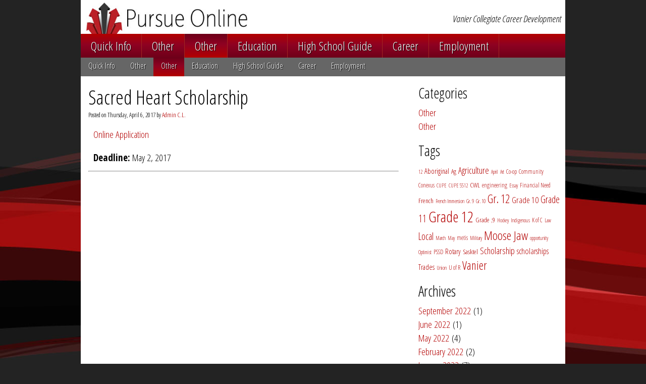

--- FILE ---
content_type: text/html; charset=UTF-8
request_url: https://pursueonline.htcsd.ca/sacred-heart-scholarship/
body_size: 7224
content:
<!DOCTYPE html>
<html>
	<head>
		<title>
			Sacred Heart Scholarship &#8211; Pursue Online		</title>
		<link rel="icon" type="image/png" href="https://pursueonline.htcsd.ca/wp-content/themes/pursueonline/images/favicon.png">
		<meta charset="UTF-8">
		<meta name="viewport" content="width=device-width, initial-scale=1, maximum-scale=1">
		<meta name='robots' content='max-image-preview:large' />
	<style>img:is([sizes="auto" i], [sizes^="auto," i]) { contain-intrinsic-size: 3000px 1500px }</style>
	<link rel='dns-prefetch' href='//fonts.googleapis.com' />
<link rel="alternate" type="application/rss+xml" title="Pursue Online &raquo; Sacred Heart Scholarship Comments Feed" href="https://pursueonline.htcsd.ca/sacred-heart-scholarship/feed/" />
<script type="text/javascript">
/* <![CDATA[ */
window._wpemojiSettings = {"baseUrl":"https:\/\/s.w.org\/images\/core\/emoji\/16.0.1\/72x72\/","ext":".png","svgUrl":"https:\/\/s.w.org\/images\/core\/emoji\/16.0.1\/svg\/","svgExt":".svg","source":{"concatemoji":"https:\/\/pursueonline.htcsd.ca\/wp-includes\/js\/wp-emoji-release.min.js?ver=6.8.3"}};
/*! This file is auto-generated */
!function(s,n){var o,i,e;function c(e){try{var t={supportTests:e,timestamp:(new Date).valueOf()};sessionStorage.setItem(o,JSON.stringify(t))}catch(e){}}function p(e,t,n){e.clearRect(0,0,e.canvas.width,e.canvas.height),e.fillText(t,0,0);var t=new Uint32Array(e.getImageData(0,0,e.canvas.width,e.canvas.height).data),a=(e.clearRect(0,0,e.canvas.width,e.canvas.height),e.fillText(n,0,0),new Uint32Array(e.getImageData(0,0,e.canvas.width,e.canvas.height).data));return t.every(function(e,t){return e===a[t]})}function u(e,t){e.clearRect(0,0,e.canvas.width,e.canvas.height),e.fillText(t,0,0);for(var n=e.getImageData(16,16,1,1),a=0;a<n.data.length;a++)if(0!==n.data[a])return!1;return!0}function f(e,t,n,a){switch(t){case"flag":return n(e,"\ud83c\udff3\ufe0f\u200d\u26a7\ufe0f","\ud83c\udff3\ufe0f\u200b\u26a7\ufe0f")?!1:!n(e,"\ud83c\udde8\ud83c\uddf6","\ud83c\udde8\u200b\ud83c\uddf6")&&!n(e,"\ud83c\udff4\udb40\udc67\udb40\udc62\udb40\udc65\udb40\udc6e\udb40\udc67\udb40\udc7f","\ud83c\udff4\u200b\udb40\udc67\u200b\udb40\udc62\u200b\udb40\udc65\u200b\udb40\udc6e\u200b\udb40\udc67\u200b\udb40\udc7f");case"emoji":return!a(e,"\ud83e\udedf")}return!1}function g(e,t,n,a){var r="undefined"!=typeof WorkerGlobalScope&&self instanceof WorkerGlobalScope?new OffscreenCanvas(300,150):s.createElement("canvas"),o=r.getContext("2d",{willReadFrequently:!0}),i=(o.textBaseline="top",o.font="600 32px Arial",{});return e.forEach(function(e){i[e]=t(o,e,n,a)}),i}function t(e){var t=s.createElement("script");t.src=e,t.defer=!0,s.head.appendChild(t)}"undefined"!=typeof Promise&&(o="wpEmojiSettingsSupports",i=["flag","emoji"],n.supports={everything:!0,everythingExceptFlag:!0},e=new Promise(function(e){s.addEventListener("DOMContentLoaded",e,{once:!0})}),new Promise(function(t){var n=function(){try{var e=JSON.parse(sessionStorage.getItem(o));if("object"==typeof e&&"number"==typeof e.timestamp&&(new Date).valueOf()<e.timestamp+604800&&"object"==typeof e.supportTests)return e.supportTests}catch(e){}return null}();if(!n){if("undefined"!=typeof Worker&&"undefined"!=typeof OffscreenCanvas&&"undefined"!=typeof URL&&URL.createObjectURL&&"undefined"!=typeof Blob)try{var e="postMessage("+g.toString()+"("+[JSON.stringify(i),f.toString(),p.toString(),u.toString()].join(",")+"));",a=new Blob([e],{type:"text/javascript"}),r=new Worker(URL.createObjectURL(a),{name:"wpTestEmojiSupports"});return void(r.onmessage=function(e){c(n=e.data),r.terminate(),t(n)})}catch(e){}c(n=g(i,f,p,u))}t(n)}).then(function(e){for(var t in e)n.supports[t]=e[t],n.supports.everything=n.supports.everything&&n.supports[t],"flag"!==t&&(n.supports.everythingExceptFlag=n.supports.everythingExceptFlag&&n.supports[t]);n.supports.everythingExceptFlag=n.supports.everythingExceptFlag&&!n.supports.flag,n.DOMReady=!1,n.readyCallback=function(){n.DOMReady=!0}}).then(function(){return e}).then(function(){var e;n.supports.everything||(n.readyCallback(),(e=n.source||{}).concatemoji?t(e.concatemoji):e.wpemoji&&e.twemoji&&(t(e.twemoji),t(e.wpemoji)))}))}((window,document),window._wpemojiSettings);
/* ]]> */
</script>
<style id='wp-emoji-styles-inline-css' type='text/css'>

	img.wp-smiley, img.emoji {
		display: inline !important;
		border: none !important;
		box-shadow: none !important;
		height: 1em !important;
		width: 1em !important;
		margin: 0 0.07em !important;
		vertical-align: -0.1em !important;
		background: none !important;
		padding: 0 !important;
	}
</style>
<link rel='stylesheet' id='wp-block-library-css' href='https://pursueonline.htcsd.ca/wp-includes/css/dist/block-library/style.min.css?ver=6.8.3' type='text/css' media='all' />
<style id='classic-theme-styles-inline-css' type='text/css'>
/*! This file is auto-generated */
.wp-block-button__link{color:#fff;background-color:#32373c;border-radius:9999px;box-shadow:none;text-decoration:none;padding:calc(.667em + 2px) calc(1.333em + 2px);font-size:1.125em}.wp-block-file__button{background:#32373c;color:#fff;text-decoration:none}
</style>
<style id='global-styles-inline-css' type='text/css'>
:root{--wp--preset--aspect-ratio--square: 1;--wp--preset--aspect-ratio--4-3: 4/3;--wp--preset--aspect-ratio--3-4: 3/4;--wp--preset--aspect-ratio--3-2: 3/2;--wp--preset--aspect-ratio--2-3: 2/3;--wp--preset--aspect-ratio--16-9: 16/9;--wp--preset--aspect-ratio--9-16: 9/16;--wp--preset--color--black: #000000;--wp--preset--color--cyan-bluish-gray: #abb8c3;--wp--preset--color--white: #ffffff;--wp--preset--color--pale-pink: #f78da7;--wp--preset--color--vivid-red: #cf2e2e;--wp--preset--color--luminous-vivid-orange: #ff6900;--wp--preset--color--luminous-vivid-amber: #fcb900;--wp--preset--color--light-green-cyan: #7bdcb5;--wp--preset--color--vivid-green-cyan: #00d084;--wp--preset--color--pale-cyan-blue: #8ed1fc;--wp--preset--color--vivid-cyan-blue: #0693e3;--wp--preset--color--vivid-purple: #9b51e0;--wp--preset--gradient--vivid-cyan-blue-to-vivid-purple: linear-gradient(135deg,rgba(6,147,227,1) 0%,rgb(155,81,224) 100%);--wp--preset--gradient--light-green-cyan-to-vivid-green-cyan: linear-gradient(135deg,rgb(122,220,180) 0%,rgb(0,208,130) 100%);--wp--preset--gradient--luminous-vivid-amber-to-luminous-vivid-orange: linear-gradient(135deg,rgba(252,185,0,1) 0%,rgba(255,105,0,1) 100%);--wp--preset--gradient--luminous-vivid-orange-to-vivid-red: linear-gradient(135deg,rgba(255,105,0,1) 0%,rgb(207,46,46) 100%);--wp--preset--gradient--very-light-gray-to-cyan-bluish-gray: linear-gradient(135deg,rgb(238,238,238) 0%,rgb(169,184,195) 100%);--wp--preset--gradient--cool-to-warm-spectrum: linear-gradient(135deg,rgb(74,234,220) 0%,rgb(151,120,209) 20%,rgb(207,42,186) 40%,rgb(238,44,130) 60%,rgb(251,105,98) 80%,rgb(254,248,76) 100%);--wp--preset--gradient--blush-light-purple: linear-gradient(135deg,rgb(255,206,236) 0%,rgb(152,150,240) 100%);--wp--preset--gradient--blush-bordeaux: linear-gradient(135deg,rgb(254,205,165) 0%,rgb(254,45,45) 50%,rgb(107,0,62) 100%);--wp--preset--gradient--luminous-dusk: linear-gradient(135deg,rgb(255,203,112) 0%,rgb(199,81,192) 50%,rgb(65,88,208) 100%);--wp--preset--gradient--pale-ocean: linear-gradient(135deg,rgb(255,245,203) 0%,rgb(182,227,212) 50%,rgb(51,167,181) 100%);--wp--preset--gradient--electric-grass: linear-gradient(135deg,rgb(202,248,128) 0%,rgb(113,206,126) 100%);--wp--preset--gradient--midnight: linear-gradient(135deg,rgb(2,3,129) 0%,rgb(40,116,252) 100%);--wp--preset--font-size--small: 13px;--wp--preset--font-size--medium: 20px;--wp--preset--font-size--large: 36px;--wp--preset--font-size--x-large: 42px;--wp--preset--spacing--20: 0.44rem;--wp--preset--spacing--30: 0.67rem;--wp--preset--spacing--40: 1rem;--wp--preset--spacing--50: 1.5rem;--wp--preset--spacing--60: 2.25rem;--wp--preset--spacing--70: 3.38rem;--wp--preset--spacing--80: 5.06rem;--wp--preset--shadow--natural: 6px 6px 9px rgba(0, 0, 0, 0.2);--wp--preset--shadow--deep: 12px 12px 50px rgba(0, 0, 0, 0.4);--wp--preset--shadow--sharp: 6px 6px 0px rgba(0, 0, 0, 0.2);--wp--preset--shadow--outlined: 6px 6px 0px -3px rgba(255, 255, 255, 1), 6px 6px rgba(0, 0, 0, 1);--wp--preset--shadow--crisp: 6px 6px 0px rgba(0, 0, 0, 1);}:where(.is-layout-flex){gap: 0.5em;}:where(.is-layout-grid){gap: 0.5em;}body .is-layout-flex{display: flex;}.is-layout-flex{flex-wrap: wrap;align-items: center;}.is-layout-flex > :is(*, div){margin: 0;}body .is-layout-grid{display: grid;}.is-layout-grid > :is(*, div){margin: 0;}:where(.wp-block-columns.is-layout-flex){gap: 2em;}:where(.wp-block-columns.is-layout-grid){gap: 2em;}:where(.wp-block-post-template.is-layout-flex){gap: 1.25em;}:where(.wp-block-post-template.is-layout-grid){gap: 1.25em;}.has-black-color{color: var(--wp--preset--color--black) !important;}.has-cyan-bluish-gray-color{color: var(--wp--preset--color--cyan-bluish-gray) !important;}.has-white-color{color: var(--wp--preset--color--white) !important;}.has-pale-pink-color{color: var(--wp--preset--color--pale-pink) !important;}.has-vivid-red-color{color: var(--wp--preset--color--vivid-red) !important;}.has-luminous-vivid-orange-color{color: var(--wp--preset--color--luminous-vivid-orange) !important;}.has-luminous-vivid-amber-color{color: var(--wp--preset--color--luminous-vivid-amber) !important;}.has-light-green-cyan-color{color: var(--wp--preset--color--light-green-cyan) !important;}.has-vivid-green-cyan-color{color: var(--wp--preset--color--vivid-green-cyan) !important;}.has-pale-cyan-blue-color{color: var(--wp--preset--color--pale-cyan-blue) !important;}.has-vivid-cyan-blue-color{color: var(--wp--preset--color--vivid-cyan-blue) !important;}.has-vivid-purple-color{color: var(--wp--preset--color--vivid-purple) !important;}.has-black-background-color{background-color: var(--wp--preset--color--black) !important;}.has-cyan-bluish-gray-background-color{background-color: var(--wp--preset--color--cyan-bluish-gray) !important;}.has-white-background-color{background-color: var(--wp--preset--color--white) !important;}.has-pale-pink-background-color{background-color: var(--wp--preset--color--pale-pink) !important;}.has-vivid-red-background-color{background-color: var(--wp--preset--color--vivid-red) !important;}.has-luminous-vivid-orange-background-color{background-color: var(--wp--preset--color--luminous-vivid-orange) !important;}.has-luminous-vivid-amber-background-color{background-color: var(--wp--preset--color--luminous-vivid-amber) !important;}.has-light-green-cyan-background-color{background-color: var(--wp--preset--color--light-green-cyan) !important;}.has-vivid-green-cyan-background-color{background-color: var(--wp--preset--color--vivid-green-cyan) !important;}.has-pale-cyan-blue-background-color{background-color: var(--wp--preset--color--pale-cyan-blue) !important;}.has-vivid-cyan-blue-background-color{background-color: var(--wp--preset--color--vivid-cyan-blue) !important;}.has-vivid-purple-background-color{background-color: var(--wp--preset--color--vivid-purple) !important;}.has-black-border-color{border-color: var(--wp--preset--color--black) !important;}.has-cyan-bluish-gray-border-color{border-color: var(--wp--preset--color--cyan-bluish-gray) !important;}.has-white-border-color{border-color: var(--wp--preset--color--white) !important;}.has-pale-pink-border-color{border-color: var(--wp--preset--color--pale-pink) !important;}.has-vivid-red-border-color{border-color: var(--wp--preset--color--vivid-red) !important;}.has-luminous-vivid-orange-border-color{border-color: var(--wp--preset--color--luminous-vivid-orange) !important;}.has-luminous-vivid-amber-border-color{border-color: var(--wp--preset--color--luminous-vivid-amber) !important;}.has-light-green-cyan-border-color{border-color: var(--wp--preset--color--light-green-cyan) !important;}.has-vivid-green-cyan-border-color{border-color: var(--wp--preset--color--vivid-green-cyan) !important;}.has-pale-cyan-blue-border-color{border-color: var(--wp--preset--color--pale-cyan-blue) !important;}.has-vivid-cyan-blue-border-color{border-color: var(--wp--preset--color--vivid-cyan-blue) !important;}.has-vivid-purple-border-color{border-color: var(--wp--preset--color--vivid-purple) !important;}.has-vivid-cyan-blue-to-vivid-purple-gradient-background{background: var(--wp--preset--gradient--vivid-cyan-blue-to-vivid-purple) !important;}.has-light-green-cyan-to-vivid-green-cyan-gradient-background{background: var(--wp--preset--gradient--light-green-cyan-to-vivid-green-cyan) !important;}.has-luminous-vivid-amber-to-luminous-vivid-orange-gradient-background{background: var(--wp--preset--gradient--luminous-vivid-amber-to-luminous-vivid-orange) !important;}.has-luminous-vivid-orange-to-vivid-red-gradient-background{background: var(--wp--preset--gradient--luminous-vivid-orange-to-vivid-red) !important;}.has-very-light-gray-to-cyan-bluish-gray-gradient-background{background: var(--wp--preset--gradient--very-light-gray-to-cyan-bluish-gray) !important;}.has-cool-to-warm-spectrum-gradient-background{background: var(--wp--preset--gradient--cool-to-warm-spectrum) !important;}.has-blush-light-purple-gradient-background{background: var(--wp--preset--gradient--blush-light-purple) !important;}.has-blush-bordeaux-gradient-background{background: var(--wp--preset--gradient--blush-bordeaux) !important;}.has-luminous-dusk-gradient-background{background: var(--wp--preset--gradient--luminous-dusk) !important;}.has-pale-ocean-gradient-background{background: var(--wp--preset--gradient--pale-ocean) !important;}.has-electric-grass-gradient-background{background: var(--wp--preset--gradient--electric-grass) !important;}.has-midnight-gradient-background{background: var(--wp--preset--gradient--midnight) !important;}.has-small-font-size{font-size: var(--wp--preset--font-size--small) !important;}.has-medium-font-size{font-size: var(--wp--preset--font-size--medium) !important;}.has-large-font-size{font-size: var(--wp--preset--font-size--large) !important;}.has-x-large-font-size{font-size: var(--wp--preset--font-size--x-large) !important;}
:where(.wp-block-post-template.is-layout-flex){gap: 1.25em;}:where(.wp-block-post-template.is-layout-grid){gap: 1.25em;}
:where(.wp-block-columns.is-layout-flex){gap: 2em;}:where(.wp-block-columns.is-layout-grid){gap: 2em;}
:root :where(.wp-block-pullquote){font-size: 1.5em;line-height: 1.6;}
</style>
<link rel='stylesheet' id='normalize-css' href='https://pursueonline.htcsd.ca/wp-content/themes/pursueonline/css/normalize.css?ver=6.8.3' type='text/css' media='all' />
<link rel='stylesheet' id='googlefonts-css' href='https://fonts.googleapis.com/css?family=Open+Sans+Condensed%3A300%2C700%2C300italic&#038;ver=6.8.3' type='text/css' media='all' />
<link rel='stylesheet' id='main-css' href='https://pursueonline.htcsd.ca/wp-content/themes/pursueonline/style.css?ver=6.8.3' type='text/css' media='all' />
<script type="text/javascript" src="https://pursueonline.htcsd.ca/wp-includes/js/jquery/jquery.min.js?ver=3.7.1" id="jquery-core-js"></script>
<script type="text/javascript" src="https://pursueonline.htcsd.ca/wp-includes/js/jquery/jquery-migrate.min.js?ver=3.4.1" id="jquery-migrate-js"></script>
<script type="text/javascript" src="https://pursueonline.htcsd.ca/wp-content/themes/pursueonline/js/jquery.menutoggle.js?ver=1.0" id="jquerymenutoggle-js"></script>
<link rel="https://api.w.org/" href="https://pursueonline.htcsd.ca/wp-json/" /><link rel="alternate" title="JSON" type="application/json" href="https://pursueonline.htcsd.ca/wp-json/wp/v2/posts/4390" /><link rel="EditURI" type="application/rsd+xml" title="RSD" href="https://pursueonline.htcsd.ca/xmlrpc.php?rsd" />
<meta name="generator" content="WordPress 6.8.3" />
<link rel="canonical" href="https://pursueonline.htcsd.ca/sacred-heart-scholarship/" />
<link rel='shortlink' href='https://pursueonline.htcsd.ca/?p=4390' />
<link rel="alternate" title="oEmbed (JSON)" type="application/json+oembed" href="https://pursueonline.htcsd.ca/wp-json/oembed/1.0/embed?url=https%3A%2F%2Fpursueonline.htcsd.ca%2Fsacred-heart-scholarship%2F" />
<link rel="alternate" title="oEmbed (XML)" type="text/xml+oembed" href="https://pursueonline.htcsd.ca/wp-json/oembed/1.0/embed?url=https%3A%2F%2Fpursueonline.htcsd.ca%2Fsacred-heart-scholarship%2F&#038;format=xml" />
		<style type="text/css" id="wp-custom-css">
			/*
You can add your own CSS here.

Click the help icon above to learn more.
*/
		</style>
				<!--[if lt IE 9]>
			<link rel="stylesheet" type="text/css" media="all" href="https://pursueonline.htcsd.ca/wp-content/themes/pursueonline/css/style-ie.css"/>
		<![endif]-->
	</head>
	<body>
		<header>
			<div id="header">
				<div class="title_area">
					<a id="header_logo" href="https://pursueonline.htcsd.ca">Pursue Online</a>
				</div>
				<div class="slogan">
					<p><em>Vanier Collegiate Career Development</em></p>
				</div>
				<div style="clear:both;"></div>
				<div class="menu_button">
					<a href="#" id="menu_button">Menu</a>
				</div>
				<div id="menu_container" class="menu-pursue-online-main-navigation-container"><ul id="main_menu" class="main_menu"><li id="menu-item-3471" class="menu-item menu-item-type-post_type menu-item-object-page menu-item-3471"><a href="https://pursueonline.htcsd.ca/quick-info/">Quick Info</a></li>
<li id="menu-item-3406" class="menu-item menu-item-type-taxonomy menu-item-object-category menu-item-3406"><a href="https://pursueonline.htcsd.ca/category/events/">Other</a></li>
<li id="menu-item-3407" class="menu-item menu-item-type-taxonomy menu-item-object-category current-post-ancestor current-menu-parent current-post-parent menu-item-3407"><a href="https://pursueonline.htcsd.ca/category/scholarships/">Other</a></li>
<li id="menu-item-3385" class="menu-item menu-item-type-post_type menu-item-object-page menu-item-3385"><a href="https://pursueonline.htcsd.ca/education-2/">Education</a></li>
<li id="menu-item-3372" class="menu-item menu-item-type-post_type menu-item-object-page menu-item-3372"><a href="https://pursueonline.htcsd.ca/high-school-guide/">High School Guide</a></li>
<li id="menu-item-3379" class="menu-item menu-item-type-post_type menu-item-object-page menu-item-3379"><a href="https://pursueonline.htcsd.ca/career-2/">Career</a></li>
<li id="menu-item-3397" class="menu-item menu-item-type-post_type menu-item-object-page menu-item-3397"><a href="https://pursueonline.htcsd.ca/employment/">Employment</a></li>
</ul></div>				
				<div style="clear:both"></div>
				
				<div class="submenu_container"><ul id="menu-pursue-online-main-navigation" class="submenu"><li class="menu-item menu-item-type-post_type menu-item-object-page menu-item-3471"><a href="https://pursueonline.htcsd.ca/quick-info/">Quick Info</a></li>
<li class="menu-item menu-item-type-taxonomy menu-item-object-category menu-item-3406"><a href="https://pursueonline.htcsd.ca/category/events/">Other</a></li>
<li class="menu-item menu-item-type-taxonomy menu-item-object-category current-post-ancestor current-menu-parent current-post-parent menu-item-3407"><a href="https://pursueonline.htcsd.ca/category/scholarships/">Other</a></li>
<li class="menu-item menu-item-type-post_type menu-item-object-page menu-item-3385"><a href="https://pursueonline.htcsd.ca/education-2/">Education</a></li>
<li class="menu-item menu-item-type-post_type menu-item-object-page menu-item-3372"><a href="https://pursueonline.htcsd.ca/high-school-guide/">High School Guide</a></li>
<li class="menu-item menu-item-type-post_type menu-item-object-page menu-item-3379"><a href="https://pursueonline.htcsd.ca/career-2/">Career</a></li>
<li class="menu-item menu-item-type-post_type menu-item-object-page menu-item-3397"><a href="https://pursueonline.htcsd.ca/employment/">Employment</a></li>
</ul></div>			
			</div>
		</header>
		<div id="wrapper">
			
					
			<section id="main_content">
	<div class="blog_posts_container">
					
			<h1 class="post_title"><a href="https://pursueonline.htcsd.ca/sacred-heart-scholarship/">Sacred Heart Scholarship</a></h1>
			<h6 class="post_info">Posted on Thursday, April 6, 2017 by <a href="https://pursueonline.htcsd.ca/author/christa-lapointe/">Admin C.L.</a></h6>
			<div class="post_content"><p><a href="https://docs.google.com/a/htcsd.ca/forms/d/e/1FAIpQLSfcKs0qa13n92HA1w1owBS4p33TlWXmi5rblGBpQMUo0Ja_xg/viewform">Online Application</a></p>
<p><strong>Deadline:</strong> May 2, 2017</p>
</div>
			<hr/>
		
			</div>
		
	<div class="blog_sidebar"><div class="sidebar_widget"><h2 class="rounded">Categories</h2>
			<ul>
					<li class="cat-item cat-item-18"><a href="https://pursueonline.htcsd.ca/category/events/">Other</a>
</li>
	<li class="cat-item cat-item-1"><a href="https://pursueonline.htcsd.ca/category/scholarships/">Other</a>
</li>
			</ul>

			</div><div class="sidebar_widget"><h2 class="rounded">Tags</h2><div class="tagcloud"><a href="https://pursueonline.htcsd.ca/tag/12/" class="tag-cloud-link tag-link-111 tag-link-position-1" style="font-size: 8pt;" aria-label="12 (2 items)">12</a>
<a href="https://pursueonline.htcsd.ca/tag/aboriginal/" class="tag-cloud-link tag-link-41 tag-link-position-2" style="font-size: 10.763157894737pt;" aria-label="Aboriginal (5 items)">Aboriginal</a>
<a href="https://pursueonline.htcsd.ca/tag/ag/" class="tag-cloud-link tag-link-82 tag-link-position-3" style="font-size: 10.026315789474pt;" aria-label="Ag (4 items)">Ag</a>
<a href="https://pursueonline.htcsd.ca/tag/agriculture/" class="tag-cloud-link tag-link-12 tag-link-position-4" style="font-size: 13.526315789474pt;" aria-label="Agriculture (11 items)">Agriculture</a>
<a href="https://pursueonline.htcsd.ca/tag/april/" class="tag-cloud-link tag-link-57 tag-link-position-5" style="font-size: 8pt;" aria-label="April (2 items)">April</a>
<a href="https://pursueonline.htcsd.ca/tag/art/" class="tag-cloud-link tag-link-59 tag-link-position-6" style="font-size: 8pt;" aria-label="Art (2 items)">Art</a>
<a href="https://pursueonline.htcsd.ca/tag/co-op/" class="tag-cloud-link tag-link-89 tag-link-position-7" style="font-size: 9.1052631578947pt;" aria-label="Co-op (3 items)">Co-op</a>
<a href="https://pursueonline.htcsd.ca/tag/community/" class="tag-cloud-link tag-link-10 tag-link-position-8" style="font-size: 9.1052631578947pt;" aria-label="Community (3 items)">Community</a>
<a href="https://pursueonline.htcsd.ca/tag/conexus/" class="tag-cloud-link tag-link-52 tag-link-position-9" style="font-size: 9.1052631578947pt;" aria-label="Conexus (3 items)">Conexus</a>
<a href="https://pursueonline.htcsd.ca/tag/cupe/" class="tag-cloud-link tag-link-93 tag-link-position-10" style="font-size: 8pt;" aria-label="CUPE (2 items)">CUPE</a>
<a href="https://pursueonline.htcsd.ca/tag/cupe-5512/" class="tag-cloud-link tag-link-43 tag-link-position-11" style="font-size: 8pt;" aria-label="CUPE 5512 (2 items)">CUPE 5512</a>
<a href="https://pursueonline.htcsd.ca/tag/cwl/" class="tag-cloud-link tag-link-39 tag-link-position-12" style="font-size: 10.026315789474pt;" aria-label="CWL (4 items)">CWL</a>
<a href="https://pursueonline.htcsd.ca/tag/engineering/" class="tag-cloud-link tag-link-7 tag-link-position-13" style="font-size: 9.1052631578947pt;" aria-label="engineering (3 items)">engineering</a>
<a href="https://pursueonline.htcsd.ca/tag/essay/" class="tag-cloud-link tag-link-78 tag-link-position-14" style="font-size: 8pt;" aria-label="Essay (2 items)">Essay</a>
<a href="https://pursueonline.htcsd.ca/tag/financial-need/" class="tag-cloud-link tag-link-77 tag-link-position-15" style="font-size: 9.1052631578947pt;" aria-label="Financial Need (3 items)">Financial Need</a>
<a href="https://pursueonline.htcsd.ca/tag/french/" class="tag-cloud-link tag-link-79 tag-link-position-16" style="font-size: 10.026315789474pt;" aria-label="French (4 items)">French</a>
<a href="https://pursueonline.htcsd.ca/tag/french-immersion/" class="tag-cloud-link tag-link-63 tag-link-position-17" style="font-size: 8pt;" aria-label="French Immersion (2 items)">French Immersion</a>
<a href="https://pursueonline.htcsd.ca/tag/gr-9/" class="tag-cloud-link tag-link-90 tag-link-position-18" style="font-size: 8pt;" aria-label="Gr. 9 (2 items)">Gr. 9</a>
<a href="https://pursueonline.htcsd.ca/tag/gr-10/" class="tag-cloud-link tag-link-91 tag-link-position-19" style="font-size: 8pt;" aria-label="Gr. 10 (2 items)">Gr. 10</a>
<a href="https://pursueonline.htcsd.ca/tag/gr-12/" class="tag-cloud-link tag-link-13 tag-link-position-20" style="font-size: 17.210526315789pt;" aria-label="Gr. 12 (29 items)">Gr. 12</a>
<a href="https://pursueonline.htcsd.ca/tag/grade-10/" class="tag-cloud-link tag-link-30 tag-link-position-21" style="font-size: 12.789473684211pt;" aria-label="Grade 10 (9 items)">Grade 10</a>
<a href="https://pursueonline.htcsd.ca/tag/grade-11/" class="tag-cloud-link tag-link-27 tag-link-position-22" style="font-size: 14.447368421053pt;" aria-label="Grade 11 (14 items)">Grade 11</a>
<a href="https://pursueonline.htcsd.ca/tag/grade-12/" class="tag-cloud-link tag-link-11 tag-link-position-23" style="font-size: 22pt;" aria-label="Grade 12 (98 items)">Grade 12</a>
<a href="https://pursueonline.htcsd.ca/tag/grade-9/" class="tag-cloud-link tag-link-40 tag-link-position-24" style="font-size: 10.026315789474pt;" aria-label="Grade ;9 (4 items)">Grade ;9</a>
<a href="https://pursueonline.htcsd.ca/tag/hockey/" class="tag-cloud-link tag-link-21 tag-link-position-25" style="font-size: 8pt;" aria-label="Hockey (2 items)">Hockey</a>
<a href="https://pursueonline.htcsd.ca/tag/indigenous/" class="tag-cloud-link tag-link-105 tag-link-position-26" style="font-size: 8pt;" aria-label="Indigenous (2 items)">Indigenous</a>
<a href="https://pursueonline.htcsd.ca/tag/k-of-c/" class="tag-cloud-link tag-link-94 tag-link-position-27" style="font-size: 9.1052631578947pt;" aria-label="K of C (3 items)">K of C</a>
<a href="https://pursueonline.htcsd.ca/tag/law/" class="tag-cloud-link tag-link-113 tag-link-position-28" style="font-size: 8pt;" aria-label="Law (2 items)">Law</a>
<a href="https://pursueonline.htcsd.ca/tag/local/" class="tag-cloud-link tag-link-51 tag-link-position-29" style="font-size: 14.631578947368pt;" aria-label="Local (15 items)">Local</a>
<a href="https://pursueonline.htcsd.ca/tag/march/" class="tag-cloud-link tag-link-50 tag-link-position-30" style="font-size: 8pt;" aria-label="March (2 items)">March</a>
<a href="https://pursueonline.htcsd.ca/tag/may/" class="tag-cloud-link tag-link-58 tag-link-position-31" style="font-size: 8pt;" aria-label="May (2 items)">May</a>
<a href="https://pursueonline.htcsd.ca/tag/metis/" class="tag-cloud-link tag-link-104 tag-link-position-32" style="font-size: 9.1052631578947pt;" aria-label="metis (3 items)">metis</a>
<a href="https://pursueonline.htcsd.ca/tag/military/" class="tag-cloud-link tag-link-85 tag-link-position-33" style="font-size: 8pt;" aria-label="Military (2 items)">Military</a>
<a href="https://pursueonline.htcsd.ca/tag/moose-jaw/" class="tag-cloud-link tag-link-9 tag-link-position-34" style="font-size: 18.223684210526pt;" aria-label="Moose Jaw (38 items)">Moose Jaw</a>
<a href="https://pursueonline.htcsd.ca/tag/opportunity/" class="tag-cloud-link tag-link-26 tag-link-position-35" style="font-size: 8pt;" aria-label="opportunity (2 items)">opportunity</a>
<a href="https://pursueonline.htcsd.ca/tag/optimist/" class="tag-cloud-link tag-link-97 tag-link-position-36" style="font-size: 8pt;" aria-label="Optimist (2 items)">Optimist</a>
<a href="https://pursueonline.htcsd.ca/tag/pssd/" class="tag-cloud-link tag-link-54 tag-link-position-37" style="font-size: 9.1052631578947pt;" aria-label="PSSD (3 items)">PSSD</a>
<a href="https://pursueonline.htcsd.ca/tag/rotary/" class="tag-cloud-link tag-link-96 tag-link-position-38" style="font-size: 10.763157894737pt;" aria-label="Rotary (5 items)">Rotary</a>
<a href="https://pursueonline.htcsd.ca/tag/sasktel/" class="tag-cloud-link tag-link-49 tag-link-position-39" style="font-size: 10.026315789474pt;" aria-label="Sasktel (4 items)">Sasktel</a>
<a href="https://pursueonline.htcsd.ca/tag/scholarship/" class="tag-cloud-link tag-link-14 tag-link-position-40" style="font-size: 13.526315789474pt;" aria-label="Scholarship (11 items)">Scholarship</a>
<a href="https://pursueonline.htcsd.ca/tag/scholarships-2/" class="tag-cloud-link tag-link-6 tag-link-position-41" style="font-size: 12.328947368421pt;" aria-label="scholarships (8 items)">scholarships</a>
<a href="https://pursueonline.htcsd.ca/tag/trades/" class="tag-cloud-link tag-link-23 tag-link-position-42" style="font-size: 10.763157894737pt;" aria-label="Trades (5 items)">Trades</a>
<a href="https://pursueonline.htcsd.ca/tag/union/" class="tag-cloud-link tag-link-68 tag-link-position-43" style="font-size: 8pt;" aria-label="Union (2 items)">Union</a>
<a href="https://pursueonline.htcsd.ca/tag/u-of-r/" class="tag-cloud-link tag-link-28 tag-link-position-44" style="font-size: 9.1052631578947pt;" aria-label="U of R (3 items)">U of R</a>
<a href="https://pursueonline.htcsd.ca/tag/vanier/" class="tag-cloud-link tag-link-62 tag-link-position-45" style="font-size: 17.302631578947pt;" aria-label="Vanier (30 items)">Vanier</a></div>
</div><div class="sidebar_widget"><h2 class="rounded">Archives</h2>
			<ul>
					<li><a href='https://pursueonline.htcsd.ca/2022/09/'>September 2022</a>&nbsp;(1)</li>
	<li><a href='https://pursueonline.htcsd.ca/2022/06/'>June 2022</a>&nbsp;(1)</li>
	<li><a href='https://pursueonline.htcsd.ca/2022/05/'>May 2022</a>&nbsp;(4)</li>
	<li><a href='https://pursueonline.htcsd.ca/2022/02/'>February 2022</a>&nbsp;(2)</li>
	<li><a href='https://pursueonline.htcsd.ca/2022/01/'>January 2022</a>&nbsp;(7)</li>
	<li><a href='https://pursueonline.htcsd.ca/2021/12/'>December 2021</a>&nbsp;(1)</li>
	<li><a href='https://pursueonline.htcsd.ca/2021/10/'>October 2021</a>&nbsp;(11)</li>
	<li><a href='https://pursueonline.htcsd.ca/2021/09/'>September 2021</a>&nbsp;(9)</li>
	<li><a href='https://pursueonline.htcsd.ca/2021/06/'>June 2021</a>&nbsp;(2)</li>
	<li><a href='https://pursueonline.htcsd.ca/2021/05/'>May 2021</a>&nbsp;(8)</li>
	<li><a href='https://pursueonline.htcsd.ca/2021/04/'>April 2021</a>&nbsp;(21)</li>
	<li><a href='https://pursueonline.htcsd.ca/2021/03/'>March 2021</a>&nbsp;(24)</li>
	<li><a href='https://pursueonline.htcsd.ca/2021/02/'>February 2021</a>&nbsp;(34)</li>
	<li><a href='https://pursueonline.htcsd.ca/2021/01/'>January 2021</a>&nbsp;(26)</li>
	<li><a href='https://pursueonline.htcsd.ca/2020/12/'>December 2020</a>&nbsp;(15)</li>
	<li><a href='https://pursueonline.htcsd.ca/2020/11/'>November 2020</a>&nbsp;(10)</li>
	<li><a href='https://pursueonline.htcsd.ca/2020/10/'>October 2020</a>&nbsp;(14)</li>
	<li><a href='https://pursueonline.htcsd.ca/2020/09/'>September 2020</a>&nbsp;(4)</li>
	<li><a href='https://pursueonline.htcsd.ca/2020/05/'>May 2020</a>&nbsp;(7)</li>
	<li><a href='https://pursueonline.htcsd.ca/2020/04/'>April 2020</a>&nbsp;(21)</li>
	<li><a href='https://pursueonline.htcsd.ca/2020/03/'>March 2020</a>&nbsp;(37)</li>
	<li><a href='https://pursueonline.htcsd.ca/2020/02/'>February 2020</a>&nbsp;(4)</li>
	<li><a href='https://pursueonline.htcsd.ca/2020/01/'>January 2020</a>&nbsp;(3)</li>
	<li><a href='https://pursueonline.htcsd.ca/2019/12/'>December 2019</a>&nbsp;(13)</li>
	<li><a href='https://pursueonline.htcsd.ca/2019/11/'>November 2019</a>&nbsp;(3)</li>
	<li><a href='https://pursueonline.htcsd.ca/2019/10/'>October 2019</a>&nbsp;(2)</li>
	<li><a href='https://pursueonline.htcsd.ca/2019/09/'>September 2019</a>&nbsp;(9)</li>
	<li><a href='https://pursueonline.htcsd.ca/2019/06/'>June 2019</a>&nbsp;(2)</li>
	<li><a href='https://pursueonline.htcsd.ca/2019/05/'>May 2019</a>&nbsp;(4)</li>
	<li><a href='https://pursueonline.htcsd.ca/2019/04/'>April 2019</a>&nbsp;(46)</li>
	<li><a href='https://pursueonline.htcsd.ca/2019/03/'>March 2019</a>&nbsp;(2)</li>
	<li><a href='https://pursueonline.htcsd.ca/2019/02/'>February 2019</a>&nbsp;(20)</li>
	<li><a href='https://pursueonline.htcsd.ca/2018/10/'>October 2018</a>&nbsp;(5)</li>
	<li><a href='https://pursueonline.htcsd.ca/2018/09/'>September 2018</a>&nbsp;(21)</li>
	<li><a href='https://pursueonline.htcsd.ca/2018/06/'>June 2018</a>&nbsp;(13)</li>
	<li><a href='https://pursueonline.htcsd.ca/2018/05/'>May 2018</a>&nbsp;(1)</li>
	<li><a href='https://pursueonline.htcsd.ca/2018/04/'>April 2018</a>&nbsp;(12)</li>
	<li><a href='https://pursueonline.htcsd.ca/2018/03/'>March 2018</a>&nbsp;(18)</li>
	<li><a href='https://pursueonline.htcsd.ca/2018/02/'>February 2018</a>&nbsp;(4)</li>
	<li><a href='https://pursueonline.htcsd.ca/2018/01/'>January 2018</a>&nbsp;(7)</li>
	<li><a href='https://pursueonline.htcsd.ca/2017/11/'>November 2017</a>&nbsp;(9)</li>
	<li><a href='https://pursueonline.htcsd.ca/2017/10/'>October 2017</a>&nbsp;(4)</li>
	<li><a href='https://pursueonline.htcsd.ca/2017/09/'>September 2017</a>&nbsp;(3)</li>
	<li><a href='https://pursueonline.htcsd.ca/2017/06/'>June 2017</a>&nbsp;(13)</li>
	<li><a href='https://pursueonline.htcsd.ca/2017/05/'>May 2017</a>&nbsp;(22)</li>
	<li><a href='https://pursueonline.htcsd.ca/2017/04/'>April 2017</a>&nbsp;(27)</li>
	<li><a href='https://pursueonline.htcsd.ca/2017/03/'>March 2017</a>&nbsp;(8)</li>
	<li><a href='https://pursueonline.htcsd.ca/2017/02/'>February 2017</a>&nbsp;(16)</li>
	<li><a href='https://pursueonline.htcsd.ca/2017/01/'>January 2017</a>&nbsp;(9)</li>
	<li><a href='https://pursueonline.htcsd.ca/2016/12/'>December 2016</a>&nbsp;(4)</li>
	<li><a href='https://pursueonline.htcsd.ca/2016/10/'>October 2016</a>&nbsp;(1)</li>
	<li><a href='https://pursueonline.htcsd.ca/2016/09/'>September 2016</a>&nbsp;(16)</li>
	<li><a href='https://pursueonline.htcsd.ca/2016/06/'>June 2016</a>&nbsp;(1)</li>
	<li><a href='https://pursueonline.htcsd.ca/2016/05/'>May 2016</a>&nbsp;(3)</li>
	<li><a href='https://pursueonline.htcsd.ca/2016/04/'>April 2016</a>&nbsp;(4)</li>
	<li><a href='https://pursueonline.htcsd.ca/2016/03/'>March 2016</a>&nbsp;(13)</li>
	<li><a href='https://pursueonline.htcsd.ca/2016/02/'>February 2016</a>&nbsp;(9)</li>
	<li><a href='https://pursueonline.htcsd.ca/2016/01/'>January 2016</a>&nbsp;(7)</li>
	<li><a href='https://pursueonline.htcsd.ca/2015/12/'>December 2015</a>&nbsp;(6)</li>
	<li><a href='https://pursueonline.htcsd.ca/2015/11/'>November 2015</a>&nbsp;(2)</li>
	<li><a href='https://pursueonline.htcsd.ca/2015/10/'>October 2015</a>&nbsp;(2)</li>
	<li><a href='https://pursueonline.htcsd.ca/2015/09/'>September 2015</a>&nbsp;(14)</li>
	<li><a href='https://pursueonline.htcsd.ca/2015/06/'>June 2015</a>&nbsp;(15)</li>
	<li><a href='https://pursueonline.htcsd.ca/2015/05/'>May 2015</a>&nbsp;(6)</li>
	<li><a href='https://pursueonline.htcsd.ca/2015/04/'>April 2015</a>&nbsp;(18)</li>
	<li><a href='https://pursueonline.htcsd.ca/2015/03/'>March 2015</a>&nbsp;(19)</li>
	<li><a href='https://pursueonline.htcsd.ca/2015/02/'>February 2015</a>&nbsp;(22)</li>
	<li><a href='https://pursueonline.htcsd.ca/2015/01/'>January 2015</a>&nbsp;(13)</li>
	<li><a href='https://pursueonline.htcsd.ca/2014/11/'>November 2014</a>&nbsp;(9)</li>
	<li><a href='https://pursueonline.htcsd.ca/2014/10/'>October 2014</a>&nbsp;(1)</li>
	<li><a href='https://pursueonline.htcsd.ca/2014/09/'>September 2014</a>&nbsp;(3)</li>
	<li><a href='https://pursueonline.htcsd.ca/2014/04/'>April 2014</a>&nbsp;(2)</li>
	<li><a href='https://pursueonline.htcsd.ca/2014/03/'>March 2014</a>&nbsp;(2)</li>
	<li><a href='https://pursueonline.htcsd.ca/2014/02/'>February 2014</a>&nbsp;(1)</li>
			</ul>

			</div></div>

			</section>
			<footer>
				<div id="footer">
										<div style="clear: both;"></div>
					<div class="theme_credits">
						<p>&copy; 2026 Holy Trinity Catholic School Division | Powered by <a href="http://fusiononline.ca" target="_blank">Fusion Online</a></p>
					</div>
					<script type="speculationrules">
{"prefetch":[{"source":"document","where":{"and":[{"href_matches":"\/*"},{"not":{"href_matches":["\/wp-*.php","\/wp-admin\/*","\/wp-content\/uploads\/*","\/wp-content\/*","\/wp-content\/plugins\/*","\/wp-content\/themes\/pursueonline\/*","\/*\\?(.+)"]}},{"not":{"selector_matches":"a[rel~=\"nofollow\"]"}},{"not":{"selector_matches":".no-prefetch, .no-prefetch a"}}]},"eagerness":"conservative"}]}
</script>
				</div>
			</footer>
		</div>
	</body>
</html>